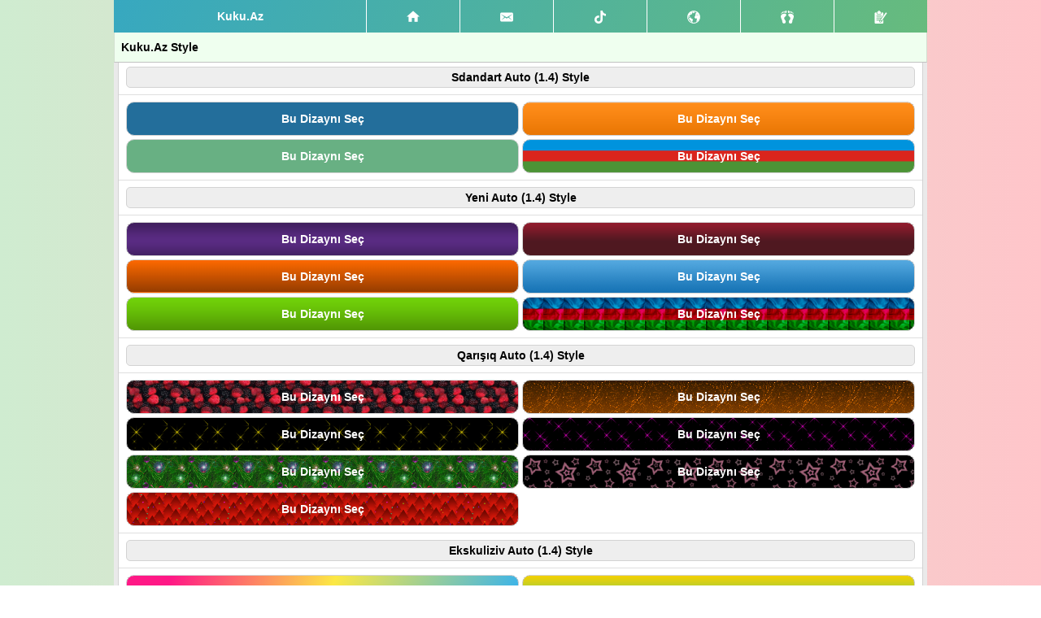

--- FILE ---
content_type: text/html; charset=UTF-8
request_url: http://qizilgul.az/chat/style.php?ref=149048&vers=gradient4
body_size: 2909
content:
<!-- Bu css dizayni icindeki kodlari ve ya (.jpg .jpeg .gif .png) farmatda olan sekilleri menen icazesiz goturen, ogurlayan, serverine ve ya saytina yigan peyserdi imza: Yeraz -->
<!-- Bu css dizayni icindeki kodlari ve ya (.jpg .jpeg .gif .png) farmatda olan sekilleri menen icazesiz goturen, ogurlayan, serverine ve ya saytina yigan peyserdi imza: Yeraz -->
<!-- Bu css dizayni icindeki kodlari ve ya (.jpg .jpeg .gif .png) farmatda olan sekilleri menen icazesiz goturen, ogurlayan, serverine ve ya saytina yigan peyserdi imza: Yeraz -->
<!-- Bu css dizayni icindeki kodlari ve ya (.jpg .jpeg .gif .png) farmatda olan sekilleri menen icazesiz goturen, ogurlayan, serverine ve ya saytina yigan peyserdi imza: Yeraz -->
<!-- Bu css dizayni icindeki kodlari ve ya (.jpg .jpeg .gif .png) farmatda olan sekilleri menen icazesiz goturen, ogurlayan, serverine ve ya saytina yigan peyserdi imza: Yeraz -->
<!-- Bu css dizayni icindeki kodlari ve ya (.jpg .jpeg .gif .png) farmatda olan sekilleri menen icazesiz goturen, ogurlayan, serverine ve ya saytina yigan peyserdi imza: Yeraz -->
<!-- Bu css dizayni icindeki kodlari ve ya (.jpg .jpeg .gif .png) farmatda olan sekilleri menen icazesiz goturen, ogurlayan, serverine ve ya saytina yigan peyserdi imza: Yeraz -->
<!-- Bu css dizayni icindeki kodlari ve ya (.jpg .jpeg .gif .png) farmatda olan sekilleri menen icazesiz goturen, ogurlayan, serverine ve ya saytina yigan peyserdi imza: Yeraz -->
<!-- Bu css dizayni icindeki kodlari ve ya (.jpg .jpeg .gif .png) farmatda olan sekilleri menen icazesiz goturen, ogurlayan, serverine ve ya saytina yigan peyserdi imza: Yeraz -->
<!-- Bu css dizayni icindeki kodlari ve ya (.jpg .jpeg .gif .png) farmatda olan sekilleri menen icazesiz goturen, ogurlayan, serverine ve ya saytina yigan peyserdi imza: Yeraz -->
<?xml version="1.0" encoding="utf-8"?><!DOCTYPE html PUBLIC "-//WAPFORUM//DTD XHTML Mobile 1.0//EN" "http://www.wapforum.org/DTD/xhtml-mobile10.dtd"><html xmlns="http://www.w3.org/1999/xhtml" xml:lang="en"><head><meta http-equiv="Content-Type" content="text/html; charset=UTF-8"/><link href="css/gradient4.css" rel="stylesheet" type="text/css"/><title>Kuku.Az Style</title></head><body><div class="snow"><div class="menu_size" style="padding: 0px; margin: auto;"><table border="0" cellpadding="0" cellspacing="0"></table><table class="head_style"><tbody><tr><td class="text v2">Kuku.Az</td><td><a href="http://qizilgul.az/chat/index.php?ref=14" title="Ana S&#601;hif&#601;"><img src="http://qizilgul.az/chat/css/img/ic_home.png" alt="."></a></td><td><a title="Mesajlar"><img src="http://qizilgul.az/chat/css/img/mail.png" alt="."></a></td><td><a title="Tiktok"><img src="http://qizilgul.az/chat/css/img/tiktok.png" alt="."></a></td><td><a title="Bildirisler"><img src="http://qizilgul.az/chat/css/img/ic_notifications.png" alt="."></a></td><td><a title="Qonaqlar"><img src="http://qizilgul.az/chat/css/img/ic_follow.png" alt="."></a></td><td><a href="http://qizilgul.az/chat/reg.php?ref=68" title="Qeydiyyat"><img src="http://qizilgul.az/chat/css/img/register.png" alt="."></a></td></tr></tbody></table></div><div class="menu_size"><div class="menu_title">Kuku.Az Style</div><div class="menu-border"><div class="menu"><div id=icenter></div><div id=ileft><table style="margin-top: -4px;" width="100%" cellpadding="0" cellspacing="4"><tr><td align="center" width="10%" class="style_room"><a style="color: #000;"><b>Sdandart Auto (1.4) Style<b></a></td>
</tr></table>
<hr><table width="100%" cellpadding="0" cellspacing="4"><tr><td align="center" width="10%" style="background: #236e9b; border-radius: 10px; padding: 10px;" class="style_room"><a style="color: #fff;" href="style.php?ref=230295&amp;vers=win_auto"><b>Bu Dizayn&#305; Se&#231;</b></a></td>
<td align="center" width="10%" style="background-image: url(css/img/vista1_auto.gif); background-color: #000; border-radius: 10px; padding: 10px;" class="style_room"><a style="color: #fff;" href="style.php?ref=230295&amp;vers=vista1_auto"><b>Bu Dizayn&#305; Se&#231;</b></a></td>
<tr><td align="center" width="10%" style="background: #68b083; border-radius: 10px; padding: 10px;" class="style_room"><a style="color: #fff;" href="style.php?ref=230295&amp;vers=vista2_auto"><b>Bu Dizayn&#305; Se&#231;</b></a></td>
<td align="center" width="10%" style="background-image: url(css/img/aze_auto.gif); background-color: #000; border-radius: 10px; padding: 10px;" class="style_room"><a style="color: #fff;" href="style.php?ref=230295&amp;vers=aze_auto"><b>Bu Dizayn&#305; Se&#231;</b></a></td>
</tr></table>
<hr><table width="100%" cellpadding="0" cellspacing="4"><tr><td align="center" width="10%" class="style_room"><a style="color: #000;"><b>Yeni Auto (1.4) Style<b></a></td>
</tr></table>
<hr><table width="100%" cellpadding="0" cellspacing="4"><tr><td align="center" width="10%" style="background-image: url(css/img/vista.png); background-color: #000; border-radius: 10px; padding: 10px;" class="style_room"><a style="color: #fff;" href="style.php?ref=230295&amp;vers=vista"><b>Bu Dizayn&#305; Se&#231;</b></a></td>
<td align="center" width="10%" style="background-image: url(css/img/vista1.png); background-color: #000; border-radius: 10px; padding: 10px;" class="style_room"><a style="color: #fff;" href="style.php?ref=230295&amp;vers=vista1"><b>Bu Dizayn&#305; Se&#231;</b></a></td>
<tr><td align="center" width="10%" style="background-image: url(css/img/vista2.png); background-color: #000; border-radius: 10px; padding: 10px;" class="style_room"><a style="color: #fff;" href="style.php?ref=230295&amp;vers=vista2"><b>Bu Dizayn&#305; Se&#231;</b></a></td>
<td align="center" width="10%" style="background-image: url(css/img/vista3.png); background-color: #000; border-radius: 10px; padding: 10px;" class="style_room"><a style="color: #fff;" href="style.php?ref=230295&amp;vers=vista3"><b>Bu Dizayn&#305; Se&#231;</b></a></td>
<tr><td align="center" width="10%" style="background-image: url(css/img/vista4.png); background-color: #000; border-radius: 10px; padding: 10px;" class="style_room"><a style="color: #fff;" href="style.php?ref=230295&amp;vers=vista4"><b>Bu Dizayn&#305; Se&#231;</b></a></td>
<td align="center" width="10%" style="background-image: url(css/img/vista_aze.png); background-color: #000; border-radius: 10px; padding: 10px;" class="style_room"><a style="color: #fff;" href="style.php?ref=230295&amp;vers=vista_aze"><b>Bu Dizayn&#305; Se&#231;</b></a></td>
</tr></table>
<hr><table width="100%" cellpadding="0" cellspacing="4"><tr><td align="center" width="10%" class="style_room"><a style="color: #000;"><b>Qar&#305;&#351;&#305;q Auto (1.4) Style<b></a></td>
</tr></table>
<hr><table width="100%" cellpadding="0" cellspacing="4"><tr><td align="center" width="10%" style="background-image: url(css/img/vista5.png); background-color: #000; border-radius: 10px; padding: 10px;" class="style_room"><a style="color: #fff;" href="style.php?ref=230295&amp;vers=vista5"><b>Bu Dizayn&#305; Se&#231;</b></a></td>
<td align="center" width="10%" style="background-image: url(css/img/vista6.gif); background-color: #000; border-radius: 10px; padding: 10px;" class="style_room"><a style="color: #fff;" href="style.php?ref=230295&amp;vers=vista6"><b>Bu Dizayn&#305; Se&#231;</b></a></td>
<tr><td align="center" width="10%" style="background-image: url(css/img/vista7.gif); background-color: #000; border-radius: 10px; padding: 10px;" class="style_room"><a style="color: #fff;" href="style.php?ref=230295&amp;vers=vista7"><b>Bu Dizayn&#305; Se&#231;</b></a></td>
<td align="center" width="10%" style="background-image: url(css/img/vista8.gif); background-color: #000; border-radius: 10px; padding: 10px;" class="style_room"><a style="color: #fff;" href="style.php?ref=230295&amp;vers=vista8"><b>Bu Dizayn&#305; Se&#231;</b></a></td>
<tr><td align="center" width="10%" style="background-image: url(css/img/vista9.gif); background-color: #000; border-radius: 10px; padding: 10px;" class="style_room"><a style="color: #fff;" href="style.php?ref=230295&amp;vers=vista9"><b>Bu Dizayn&#305; Se&#231;</b></a></td>
<td align="center" width="10%" style="background-image: url(css/img/vista10.gif); background-color: #000; border-radius: 10px; padding: 10px;" class="style_room"><a style="color: #fff;" href="style.php?ref=230295&amp;vers=vista10"><b>Bu Dizayn&#305; Se&#231;</b></a></td>
<tr><td align="center" width="10%" style="background-image: url(css/img/vista11.gif); background-color: #000; border-radius: 10px; padding: 10px;" class="style_room"><a style="color: #fff;" href="style.php?ref=230295&amp;vers=vista11"><b>Bu Dizayn&#305; Se&#231;</b></a></td>
</tr></table>
<hr><table width="100%" cellpadding="0" cellspacing="4"><tr><td align="center" width="10%" class="style_room"><a style="color: #000;"><b>Ekskuliziv Auto (1.4) Style<b></a></td>
</tr></table>
<hr><table width="100%" cellpadding="0" cellspacing="4"><tr><td align="center" width="10%" style="background: linear-gradient(109.6deg, rgb(255, 24, 134) 11.2%, rgb(252, 232, 68) 52%, rgb(53, 178, 239) 100.2%); background-color: #000; border-radius: 10px; padding: 10px;" class="style_room"><a style="color: #fff;" href="style.php?ref=230295&amp;vers=gradient"><b>Bu Dizayn&#305; Se&#231;</b></a></td>
<td align="center" width="10%" style="background: linear-gradient(to top, #50cc7f 0%, #f5d100 100%); background-color: #000; border-radius: 10px; padding: 10px;" class="style_room"><a style="color: #fff;" href="style.php?ref=230295&amp;vers=gradient1"><b>Bu Dizayn&#305; Se&#231;</b></a></td>
<tr><td align="center" width="10%" style="background: linear-gradient(103.3deg, rgb(190, 11, 215) -18.7%, rgb(246, 234, 11) 90.9%); background-color: #000; border-radius: 10px; padding: 10px;" class="style_room"><a style="color: #fff;" href="style.php?ref=230295&amp;vers=gradient2"><b>Bu Dizayn&#305; Se&#231;</b></a></td>
<td align="center" width="10%" style="background: radial-gradient(993px at 0.5% 98.5%, rgb(0, 239, 247) 0%, rgb(0, 122, 147) 46.7%, rgb(0, 29, 72) 100.2%); background-color: #000; border-radius: 10px; padding: 10px;" class="style_room"><a style="color: #fff;" href="style.php?ref=230295&amp;vers=gradient3"><b>Bu Dizayn&#305; Se&#231;</b></a></td>
<tr><td align="center" width="10%" style="background: linear-gradient(111.4deg, rgb(55, 168, 192) -0.2%, rgb(103, 187, 125) 100.2%); background-color: #000; border-radius: 10px; padding: 10px;" class="style_room"><a style="color: #fff;" href="style.php?ref=230295&amp;vers=gradient4"><b>Bu Dizayn&#305; Se&#231;</b></a></td>
<td align="center" width="10%" style="background: linear-gradient(76.5deg, rgb(129, 252, 255) 0.4%, rgb(255, 175, 207) 49.8%, rgb(255, 208, 153) 98.6%); background-color: #000; border-radius: 10px; padding: 10px;" class="style_room"><a style="color: #fff;" href="style.php?ref=230295&amp;vers=gradient5"><b>Bu Dizayn&#305; Se&#231;</b></a></td>
<tr><td align="center" width="10%" style="background: linear-gradient(109.6deg, rgb(209, 158, 246) 11.2%, rgb(93, 219, 241) 91.1%); background-color: #000; border-radius: 10px; padding: 10px;" class="style_room"><a style="color: #fff;" href="style.php?ref=230295&amp;vers=gradient6"><b>Bu Dizayn&#305; Se&#231;</b></a></td>
<td align="center" width="10%" style="background: linear-gradient(-225deg, #69EACB 0%, #EACCF8 48%, #6654F1 100%); background-color: #000; border-radius: 10px; padding: 10px;" class="style_room"><a style="color: #fff;" href="style.php?ref=230295&amp;vers=gradient7"><b>Bu Dizayn&#305; Se&#231;</b></a></td>
<tr><td align="center" width="10%" style="background: linear-gradient(90deg, rgb(2, 250, 70) -1.7%, rgb(2, 238, 250) 21.1%, rgb(174, 8, 237) 46%, rgb(237, 8, 117) 64.2%, rgb(237, 8, 117) 81%, rgb(248, 136, 0) 97.2%); background-color: #000; border-radius: 10px; padding: 10px;" class="style_room"><a style="color: #fff;" href="style.php?ref=230295&amp;vers=gradient8"><b>Bu Dizayn&#305; Se&#231;</b></a></td>
<td align="center" width="10%" style="background: linear-gradient(98.3deg, rgb(0, 0, 0) 10.6%, rgb(255, 0, 0) 97.7%); background-color: #000; border-radius: 10px; padding: 10px;" class="style_room"><a style="color: #fff;" href="style.php?ref=230295&amp;vers=gradient9"><b>Bu Dizayn&#305; Se&#231;</b></a></td>
<tr><td align="center" width="10%" style="background: radial-gradient(circle at 50.4% 50.5%, rgb(251, 32, 86) 0%, rgb(135, 2, 35) 90%); background-color: #000; border-radius: 10px; padding: 10px;" class="style_room"><a style="color: #fff;" href="style.php?ref=230295&amp;vers=gradient10"><b>Bu Dizayn&#305; Se&#231;</b></a></td>
<td align="center" width="10%" style="background: linear-gradient(to top, #ff0844 0%, #ffb199 100%); background-color: #000; border-radius: 10px; padding: 10px;" class="style_room"><a style="color: #fff;" href="style.php?ref=230295&amp;vers=gradient11"><b>Bu Dizayn&#305; Se&#231;</b></a></td>
<tr><td align="center" width="10%" style="background: linear-gradient(111.9deg, rgb(221, 49, 49) 0.3%, rgb(0, 8, 119) 100.7%); background-color: #000; border-radius: 10px; padding: 10px;" class="style_room"><a style="color: #fff;" href="style.php?ref=230295&amp;vers=gradient12"><b>Bu Dizayn&#305; Se&#231;</b></a></td>
<td align="center" width="10%" style="background: linear-gradient(108.5deg, rgb(30, 59, 94) 4%, rgb(253, 29, 62) 49.3%, rgb(255, 224, 94) 96%); background-color: #000; border-radius: 10px; padding: 10px;" class="style_room"><a style="color: #fff;" href="style.php?ref=230295&amp;vers=gradient13"><b>Bu Dizayn&#305; Se&#231;</b></a></td>
<tr><td align="center" width="10%" style="background: linear-gradient(69.5deg, rgb(251, 0, 0) -0.5%, rgb(3, 10, 252) 97.4%); background-color: #000; border-radius: 10px; padding: 10px;" class="style_room"><a style="color: #fff;" href="style.php?ref=230295&amp;vers=gradient14"><b>Bu Dizayn&#305; Se&#231;</b></a></td>
<td align="center" width="10%" style="background: linear-gradient(to top, #f43b47 0%, #453a94 100%); background-color: #000; border-radius: 10px; padding: 10px;" class="style_room"><a style="color: #fff;" href="style.php?ref=230295&amp;vers=gradient15"><b>Bu Dizayn&#305; Se&#231;</b></a></td>
<tr><td align="center" width="10%" style="background: linear-gradient(to top, #c471f5 0%, #fa71cd 100%); background-color: #000; border-radius: 10px; padding: 10px;" class="style_room"><a style="color: #fff;" href="style.php?ref=230295&amp;vers=gradient16"><b>Bu Dizayn&#305; Se&#231;</b></a></td>
<td align="center" width="10%" style="background: linear-gradient(90.4deg, rgb(248, 52, 246) 0.6%, rgb(152, 38, 252) 90%); background-color: #000; border-radius: 10px; padding: 10px;" class="style_room"><a style="color: #fff;" href="style.php?ref=230295&amp;vers=gradient17"><b>Bu Dizayn&#305; Se&#231;</b></a></td>
<tr><td align="center" width="10%" style="background: radial-gradient(circle at 6.6% 12%, rgb(64, 0, 126) 20.8%, rgb(0, 255, 160) 100.2%); background-color: #000; border-radius: 10px; padding: 10px;" class="style_room"><a style="color: #fff;" href="style.php?ref=230295&amp;vers=gradient18"><b>Bu Dizayn&#305; Se&#231;</b></a></td>
<td align="center" width="10%" style="background: linear-gradient(-225deg, #FF057C 0%, #7C64D5 48%, #4CC3FF 100%); background-color: #000; border-radius: 10px; padding: 10px;" class="style_room"><a style="color: #fff;" href="style.php?ref=230295&amp;vers=gradient19"><b>Bu Dizayn&#305; Se&#231;</b></a></td>
<tr><td align="center" width="10%" style="background: linear-gradient(-225deg, #231557 0%, #44107A 29%, #FF1361 67%, #FFF800 100%); background-color: #000; border-radius: 10px; padding: 10px;" class="style_room"><a style="color: #fff;" href="style.php?ref=230295&amp;vers=gradient20"><b>Bu Dizayn&#305; Se&#231;</b></a></td>
<td align="center" width="10%" style="background: linear-gradient(109.2deg, rgb(254, 3, 104) 9.3%, rgb(103, 3, 255) 89.5%); background-color: #000; border-radius: 10px; padding: 10px;" class="style_room"><a style="color: #fff;" href="style.php?ref=230295&amp;vers=gradient21"><b>Bu Dizayn&#305; Se&#231;</b></a></td>
<tr><td align="center" width="10%" style="background: linear-gradient(90.5deg, rgb(247, 204, 0) 0.2%, rgb(247, 0, 0) 27.3%, rgb(161, 0, 156) 85.5%); background-color: #000; border-radius: 10px; padding: 10px;" class="style_room"><a style="color: #fff;" href="style.php?ref=230295&amp;vers=gradient22"><b>Bu Dizayn&#305; Se&#231;</b></a></td>
<td align="center" width="10%" style="background: linear-gradient(109.6deg, rgb(255, 37, 174) 11.2%, rgb(250, 237, 56) 91.1%); background-color: #000; border-radius: 10px; padding: 10px;" class="style_room"><a style="color: #fff;" href="style.php?ref=230295&amp;vers=gradient23"><b>Bu Dizayn&#305; Se&#231;</b></a></td>
<tr><td align="center" width="10%" style="background: linear-gradient(122.3deg, rgb(111, 71, 133) 14.6%, rgb(232, 129, 166) 29.6%, rgb(237, 237, 183) 42.1%, rgb(244, 166, 215) 56.7%, rgb(154, 219, 232) 68.7%, rgb(238, 226, 159) 84.8%); background-color: #000; border-radius: 10px; padding: 10px;" class="style_room"><a style="color: #fff;" href="style.php?ref=230295&amp;vers=gradient24"><b>Bu Dizayn&#305; Se&#231;</b></a></td>
<td align="center" width="10%" style="background: linear-gradient(-225deg, #FF057C 0%, #8D0B93 50%, #321575 100%); background-color: #000; border-radius: 10px; padding: 10px;" class="style_room"><a style="color: #fff;" href="style.php?ref=230295&amp;vers=gradient25"><b>Bu Dizayn&#305; Se&#231;</b></a></td>
<tr><td align="center" width="10%" style="background: linear-gradient(358.3deg, rgb(255, 82, 168) 12.9%, rgb(177, 118, 240) 134.3%); background-color: #000; border-radius: 10px; padding: 10px;" class="style_room"><a style="color: #fff;" href="style.php?ref=230295&amp;vers=gradient26"><b>Bu Dizayn&#305; Se&#231;</b></a></td>
<td align="center" width="10%" style="background: linear-gradient(137.9deg, rgb(78, 156, 226) 7.8%, rgb(62, 146, 69) 16%, rgb(251, 220, 23) 32.7%, rgb(242, 160, 35) 50.4%, rgb(253, 12, 12) 71.5%, rgb(192, 26, 129) 83.1%); background-color: #000; border-radius: 10px; padding: 10px;" class="style_room"><a style="color: #fff;" href="style.php?ref=230295&amp;vers=gradient27"><b>Bu Dizayn&#305; Se&#231;</b></a></td>
<tr><td align="center" width="10%" style="background: linear-gradient(89.9deg, rgb(255, 18, 18) -2.8%, rgb(252, 246, 19) 50.8%, rgb(0, 159, 8) 107.9%); background-color: #000; border-radius: 10px; padding: 10px;" class="style_room"><a style="color: #fff;" href="style.php?ref=230295&amp;vers=gradient28"><b>Bu Dizayn&#305; Se&#231;</b></a></td>
<td align="center" width="10%" style="background: radial-gradient(circle at 10% 20%, rgb(255, 156, 156) 0%, rgb(179, 201, 241) 90%); background-color: #000; border-radius: 10px; padding: 10px;" class="style_room"><a style="color: #fff;" href="style.php?ref=230295&amp;vers=gradient29"><b>Bu Dizayn&#305; Se&#231;</b></a></td>
<tr><td align="center" width="10%" style="background: linear-gradient(269.3deg, rgb(69, 16, 129) 1.6%, rgb(154, 58, 127) 40.4%, rgb(242, 173, 78) 73.5%, rgb(250, 209, 152) 99.2%); background-color: #000; border-radius: 10px; padding: 10px;" class="style_room"><a style="color: #fff;" href="style.php?ref=230295&amp;vers=gradient30"><b>Bu Dizayn&#305; Se&#231;</b></a></td>
<td align="center" width="10%" style="background: linear-gradient(to top, rgb(255, 8, 68) 0%, rgb(255, 177, 153) 100%); background-color: #000; border-radius: 10px; padding: 10px;" class="style_room"><a style="color: #fff;" href="style.php?ref=230295&amp;vers=gradient31"><b>Bu Dizayn&#305; Se&#231;</b></a></td>
<tr><td align="center" width="10%" style="background: linear-gradient(90.2deg, rgb(89, 185, 88) 1.8%, rgb(242, 174, 67) 50.9%, rgb(219, 82, 76) 98.7%); background-color: #000; border-radius: 10px; padding: 10px;" class="style_room"><a style="color: #fff;" href="style.php?ref=230295&amp;vers=gradient32"><b>Bu Dizayn&#305; Se&#231;</b></a></td>
<td align="center" width="10%" style="background: radial-gradient(circle at 10% 20%, rgb(251, 106, 12) 0%, rgb(193, 11, 135) 97.4%); background-color: #000; border-radius: 10px; padding: 10px;" class="style_room"><a style="color: #fff;" href="style.php?ref=230295&amp;vers=gradient33"><b>Bu Dizayn&#305; Se&#231;</b></a></td>
<tr><td align="center" width="10%" style="background: linear-gradient(-20deg, #d558c8 0%, #24d292 100%); background-color: #000; border-radius: 10px; padding: 10px;" class="style_room"><a style="color: #fff;" href="style.php?ref=230295&amp;vers=gradient34"><b>Bu Dizayn&#305; Se&#231;</b></a></td>
<td align="center" width="10%" style="background: linear-gradient(110.1deg, rgb(34, 126, 34) 2.9%, rgb(168, 251, 60) 90.3%); background-color: #000; border-radius: 10px; padding: 10px;" class="style_room"><a style="color: #fff;" href="style.php?ref=230295&amp;vers=gradient35"><b>Bu Dizayn&#305; Se&#231;</b></a></td>
<tr><td align="center" width="10%" style="background: linear-gradient(109.6deg, rgb(0, 204, 130) 11.2%, rgb(58, 181, 46) 91.7%); background-color: #000; border-radius: 10px; padding: 10px;" class="style_room"><a style="color: #fff;" href="style.php?ref=230295&amp;vers=gradient36"><b>Bu Dizayn&#305; Se&#231;</b></a></td>
<td align="center" width="10%" style="background: linear-gradient(to right, rgb(52, 232, 158), rgb(15, 52, 67)); background-color: #000; border-radius: 10px; padding: 10px;" class="style_room"><a style="color: #fff;" href="style.php?ref=230295&amp;vers=gradient37"><b>Bu Dizayn&#305; Se&#231;</b></a></td>
<tr><td align="center" width="10%" style="background: radial-gradient(circle at 10% 20%, rgb(85, 149, 27) 0.1%, rgb(183, 219, 87) 90%); background-color: #000; border-radius: 10px; padding: 10px;" class="style_room"><a style="color: #fff;" href="style.php?ref=230295&amp;vers=gradient38"><b>Bu Dizayn&#305; Se&#231;</b></a></td>
<td align="center" width="10%" style="background: linear-gradient(102.2deg, rgb(109, 118, 150) 7.1%, rgb(89, 72, 79) 14.7%, rgb(69, 92, 79) 28%, rgb(204, 85, 67) 43.4%, rgb(237, 181, 121) 60.2%, rgb(219, 230, 175) 76.8%); background-color: #000; border-radius: 10px; padding: 10px;" class="style_room"><a style="color: #fff;" href="style.php?ref=230295&amp;vers=gradient39"><b>Bu Dizayn&#305; Se&#231;</b></a></td>
<tr><td align="center" width="10%" style="background: linear-gradient(to top, #0fd850 0%, #f9f047 100%); background-color: #000; border-radius: 10px; padding: 10px;" class="style_room"><a style="color: #fff;" href="style.php?ref=230295&amp;vers=gradient40"><b>Bu Dizayn&#305; Se&#231;</b></a></td>
<td align="center" width="10%" style="background: linear-gradient(110.7deg, rgb(255, 81, 47) 1.7%, rgb(255, 167, 47) 8.2%, rgb(218, 253, 1) 16.2%, rgb(98, 234, 20) 23.4%, rgb(69, 193, 42) 32.8%, rgb(7, 249, 149) 43.7%, rgb(6, 200, 217) 55.3%, rgb(18, 51, 233) 65.5%, rgb(122, 59, 202) 74.5%, rgb(231, 7, 249) 82.3%, rgb(202, 59, 163) 91.4%); background-color: #000; border-radius: 10px; padding: 10px;" class="style_room"><a style="color: #fff;" href="style.php?ref=230295&amp;vers=gradient41"><b>Bu Dizayn&#305; Se&#231;</b></a></td>
<tr></tr></table>
<hr><table width="100%" cellpadding="0" cellspacing="4"><tr><tr><td align="center" width="10%" class="style_room"><a href="index.php?ref=230295">Ana S&#601;hif&#601;</a></td>
</tr></table>
</div></div></div></center><div class="foot_style"><a href="http://qizilgul.az/chat/style.php?ref=149048&amp;vers=gradient4"><b>Style R&#601;ng Se&#231;imi</b></a></div></body></html><!-- Bu css dizayni icindeki kodlari ve ya (.jpg .jpeg .gif .png) farmatda olan sekilleri menen icazesiz goturen, ogurlayan, serverine ve ya saytina yigan peyserdi imza: Yeraz -->
<!-- Bu css dizayni icindeki kodlari ve ya (.jpg .jpeg .gif .png) farmatda olan sekilleri menen icazesiz goturen, ogurlayan, serverine ve ya saytina yigan peyserdi imza: Yeraz -->
<!-- Bu css dizayni icindeki kodlari ve ya (.jpg .jpeg .gif .png) farmatda olan sekilleri menen icazesiz goturen, ogurlayan, serverine ve ya saytina yigan peyserdi imza: Yeraz -->
<!-- Bu css dizayni icindeki kodlari ve ya (.jpg .jpeg .gif .png) farmatda olan sekilleri menen icazesiz goturen, ogurlayan, serverine ve ya saytina yigan peyserdi imza: Yeraz -->
<!-- Bu css dizayni icindeki kodlari ve ya (.jpg .jpeg .gif .png) farmatda olan sekilleri menen icazesiz goturen, ogurlayan, serverine ve ya saytina yigan peyserdi imza: Yeraz -->
<!-- Bu css dizayni icindeki kodlari ve ya (.jpg .jpeg .gif .png) farmatda olan sekilleri menen icazesiz goturen, ogurlayan, serverine ve ya saytina yigan peyserdi imza: Yeraz -->
<!-- Bu css dizayni icindeki kodlari ve ya (.jpg .jpeg .gif .png) farmatda olan sekilleri menen icazesiz goturen, ogurlayan, serverine ve ya saytina yigan peyserdi imza: Yeraz -->
<!-- Bu css dizayni icindeki kodlari ve ya (.jpg .jpeg .gif .png) farmatda olan sekilleri menen icazesiz goturen, ogurlayan, serverine ve ya saytina yigan peyserdi imza: Yeraz -->
<!-- Bu css dizayni icindeki kodlari ve ya (.jpg .jpeg .gif .png) farmatda olan sekilleri menen icazesiz goturen, ogurlayan, serverine ve ya saytina yigan peyserdi imza: Yeraz -->
<!-- Bu css dizayni icindeki kodlari ve ya (.jpg .jpeg .gif .png) farmatda olan sekilleri menen icazesiz goturen, ogurlayan, serverine ve ya saytina yigan peyserdi imza: Yeraz -->


--- FILE ---
content_type: text/css
request_url: http://qizilgul.az/chat/css/gradient4.css
body_size: 1294
content:
/*
Bu css dizayni icindeki kodlari ve ya (.jpg .jpeg .gif .png) farmatda olan sekilleri menen icazesiz goturen ve ya ogurlayan css urlu oz saytina yerlesdiren peyserdi imza: Yeraz
*/

body{color: #484747;font-family: arial;font-size: 14px;line-height: 20px;min-width: 320px;margin: auto;background: linear-gradient(90deg, #cfecd0, #ffc5ca);}#icenter{text-align: center;}#ileft{text-align: left;}#iright{text-align: right;}*{margin: 0; padding: 0;}img{vertical-align: middle;margin: 0px 0px 1px 0px;}.links{background: #FBFBFB;border: 1px dotted #e5e5e5;padding: 2px;}.links:hover{background: #edecec;}hr{margin-top: 4px;margin-bottom: 4px;margin-left: -5px;margin-right: -5px;border-bottom: 1px solid #dfdfdf;border-top-style: none;border-top-width: 0;border-right-style: none;border-right-width: 0;border-left-style: none;border-left-width: 0;}input,select,textarea{margin-bottom: 2px;background: #fff;border: 1px solid #d8d8d8;color: #375676;padding: 5px;border-radius: 5px;}a.button,input[type=submit]{margin-top: 2px;border-radius: 5px;color: #fff;border: 1px solid #fff;font-weight: bold;padding-right: 1em;padding-left: 1em;cursor: pointer;background:url(img/vista.png) top repeat-x #236e9b;}.head_style{background: linear-gradient(111.4deg, rgb(55, 168, 192) -0.2%, rgb(103, 187, 125) 100.2%);color: #fff;width: 100%;border-collapse: collapse;border-spacing: 0;}.head_style td{border-left: 1px solid #FFFFFF;}.head_style td:first-child{border-left: none;}.head_style td a{display: block;text-align: center;padding: 10px 10px;cursor: pointer;}.head_style td a.active,.head_style td a:hover{background-color: rgba(255,255,255,0.2);}.head_style td.text.v2{font-weight: 700;text-align: center;min-width: 100px;}.head_style a span{-moz-border-radius: 2px;-webkit-border-radius: 2px;-khtml-border-radius: 2px;-o-border-radius: 2px;border-radius: 2px;-webkit-box-shadow: 0 1px 1px rgba(0,0,0,.7);background-color: #dc0d17;background-image: -webkit-linear-gradient(top,#fa3c45 0,#dc0d17 100%);color: #fff;min-width: 6px;padding: 1px 2px;text-shadow: 0 -1px 0 rgba(0,0,0,.4);-webkit-background-clip: padding-box;display: inline-block;font-size: 9px;-webkit-font-smoothing: subpixel-antialiased;line-height: normal;position: absolute;margin-left: -5px;}.menu_size{width: 100%;min-width: 305px;max-width: 1000px;margin: 0 auto;}.menu_title{background: #EFFFEF;padding: 8px;border-left: 1px solid #D3E0D0;border-right: 1px solid #D3E0D0;color: #000;font-weight: 600;text-align: left;border-bottom: 1px solid #C1C1C1;}.menu a{color: #0e63b8;text-decoration: none;}.menu-border{background: #EAEAEA;padding: 0 5px;}.menu{border: 1px solid #D2D2D2;box-shadow: none;border-top: none;background: #fff;padding: 5px 5px 5px 5px;}.room{cursor: pointer;display: inline-block;font-size: 14px;padding: 2px 5px;margin-top: 2px;margin-bottom: 2px;margin-right: 5px;background: #eee;border:1px solid #d3d3d3;color: #444;border-radius: 5px;}.style_room{cursor: pointer; font-size: 14px; padding: 2px 5px; background: #eee; border: 1px solid #d3d3d3; color: #444; border-radius: 5px;}.num_style{background: url(img/vista.png) top repeat-x #592B82; padding: 2px 4px 0 4px; border-radius: 5px; color: white; font-weight: bold; margin-right: 1px; margin-left: 1px;}.info_fon{display: inline-block;background-color: #ffffffc5;border-top-left-radius: 2px;border-top-right-radius: 2px;border-bottom-left-radius: 2px;border-bottom-right-radius: 2px;margin-top: 2px;padding-left: 2px;padding-right: 2px;}.foot_style{background: linear-gradient(111.4deg, rgb(55, 168, 192) -0.2%, rgb(103, 187, 125) 100.2%);color: #fff;text-align: right;padding: 10px 10px;cursor: pointer;}.foot_style a{color: #fff;text-decoration: none;}